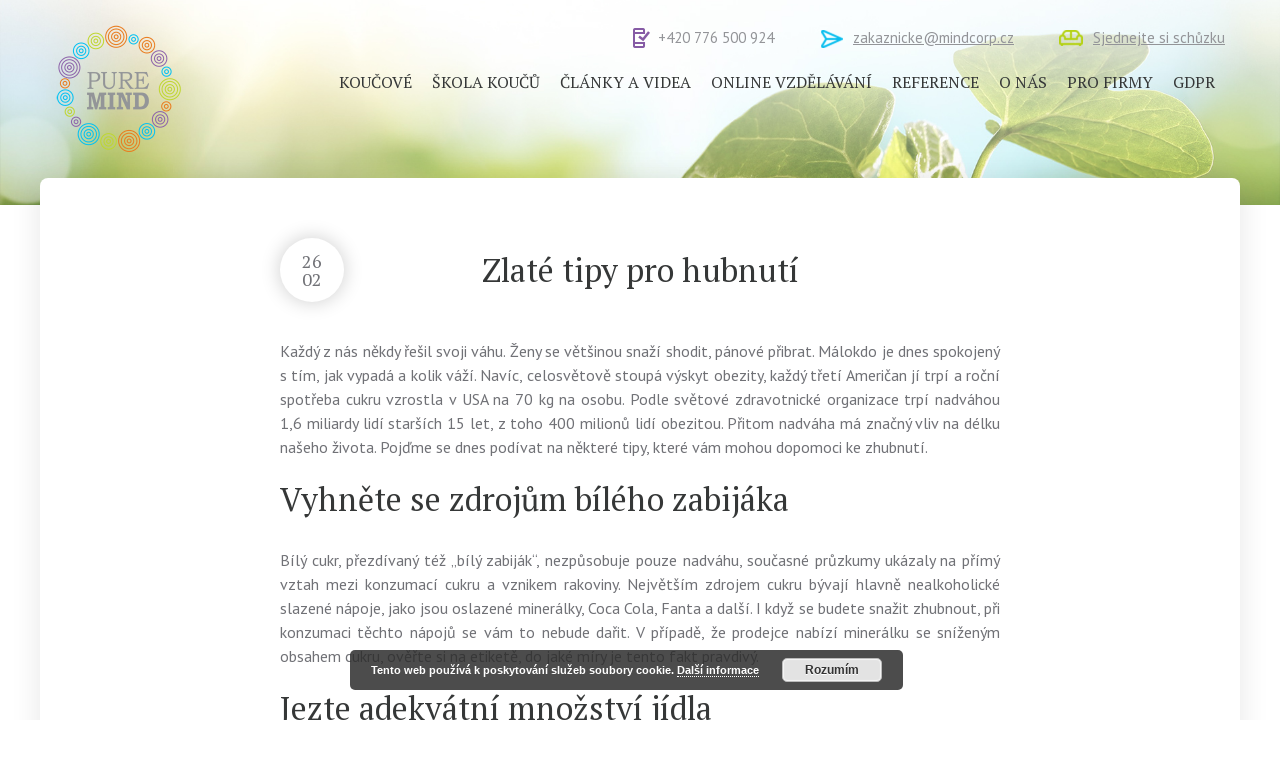

--- FILE ---
content_type: text/html; charset=UTF-8
request_url: https://www.mujkouc.cz/2014/02/26/zlate-tipy-pro-hubnuti/
body_size: 7600
content:
<!doctype html>
<html>
<head>
	<meta charset="utf-8">
	<meta name="viewport" content="width=device-width, initial-scale=1.0">
	<link rel="stylesheet" href="https://www.mujkouc.cz/wp-content/themes/mujkouc/style.css?v=1489506068" media="screen,print">
	<link rel="shortcut icon" href="https://www.mujkouc.cz/wp-content/themes/mujkouc/img/favicon.png" type="image/x-icon">
	<title>Zlaté tipy pro hubnutí &#8211; MŮJKOUČ</title>
<meta name='robots' content='max-image-preview:large' />
<link rel='dns-prefetch' href='//fonts.googleapis.com' />
<link rel='dns-prefetch' href='//s.w.org' />
<script type="text/javascript">
window._wpemojiSettings = {"baseUrl":"https:\/\/s.w.org\/images\/core\/emoji\/13.1.0\/72x72\/","ext":".png","svgUrl":"https:\/\/s.w.org\/images\/core\/emoji\/13.1.0\/svg\/","svgExt":".svg","source":{"concatemoji":"https:\/\/www.mujkouc.cz\/wp-includes\/js\/wp-emoji-release.min.js?ver=5.9.12"}};
/*! This file is auto-generated */
!function(e,a,t){var n,r,o,i=a.createElement("canvas"),p=i.getContext&&i.getContext("2d");function s(e,t){var a=String.fromCharCode;p.clearRect(0,0,i.width,i.height),p.fillText(a.apply(this,e),0,0);e=i.toDataURL();return p.clearRect(0,0,i.width,i.height),p.fillText(a.apply(this,t),0,0),e===i.toDataURL()}function c(e){var t=a.createElement("script");t.src=e,t.defer=t.type="text/javascript",a.getElementsByTagName("head")[0].appendChild(t)}for(o=Array("flag","emoji"),t.supports={everything:!0,everythingExceptFlag:!0},r=0;r<o.length;r++)t.supports[o[r]]=function(e){if(!p||!p.fillText)return!1;switch(p.textBaseline="top",p.font="600 32px Arial",e){case"flag":return s([127987,65039,8205,9895,65039],[127987,65039,8203,9895,65039])?!1:!s([55356,56826,55356,56819],[55356,56826,8203,55356,56819])&&!s([55356,57332,56128,56423,56128,56418,56128,56421,56128,56430,56128,56423,56128,56447],[55356,57332,8203,56128,56423,8203,56128,56418,8203,56128,56421,8203,56128,56430,8203,56128,56423,8203,56128,56447]);case"emoji":return!s([10084,65039,8205,55357,56613],[10084,65039,8203,55357,56613])}return!1}(o[r]),t.supports.everything=t.supports.everything&&t.supports[o[r]],"flag"!==o[r]&&(t.supports.everythingExceptFlag=t.supports.everythingExceptFlag&&t.supports[o[r]]);t.supports.everythingExceptFlag=t.supports.everythingExceptFlag&&!t.supports.flag,t.DOMReady=!1,t.readyCallback=function(){t.DOMReady=!0},t.supports.everything||(n=function(){t.readyCallback()},a.addEventListener?(a.addEventListener("DOMContentLoaded",n,!1),e.addEventListener("load",n,!1)):(e.attachEvent("onload",n),a.attachEvent("onreadystatechange",function(){"complete"===a.readyState&&t.readyCallback()})),(n=t.source||{}).concatemoji?c(n.concatemoji):n.wpemoji&&n.twemoji&&(c(n.twemoji),c(n.wpemoji)))}(window,document,window._wpemojiSettings);
</script>
<style type="text/css">
img.wp-smiley,
img.emoji {
	display: inline !important;
	border: none !important;
	box-shadow: none !important;
	height: 1em !important;
	width: 1em !important;
	margin: 0 0.07em !important;
	vertical-align: -0.1em !important;
	background: none !important;
	padding: 0 !important;
}
</style>
	<link rel='stylesheet' id='wp-block-library-css'  href='https://www.mujkouc.cz/wp-includes/css/dist/block-library/style.min.css?ver=5.9.12' type='text/css' media='all' />
<style id='global-styles-inline-css' type='text/css'>
body{--wp--preset--color--black: #000000;--wp--preset--color--cyan-bluish-gray: #abb8c3;--wp--preset--color--white: #ffffff;--wp--preset--color--pale-pink: #f78da7;--wp--preset--color--vivid-red: #cf2e2e;--wp--preset--color--luminous-vivid-orange: #ff6900;--wp--preset--color--luminous-vivid-amber: #fcb900;--wp--preset--color--light-green-cyan: #7bdcb5;--wp--preset--color--vivid-green-cyan: #00d084;--wp--preset--color--pale-cyan-blue: #8ed1fc;--wp--preset--color--vivid-cyan-blue: #0693e3;--wp--preset--color--vivid-purple: #9b51e0;--wp--preset--gradient--vivid-cyan-blue-to-vivid-purple: linear-gradient(135deg,rgba(6,147,227,1) 0%,rgb(155,81,224) 100%);--wp--preset--gradient--light-green-cyan-to-vivid-green-cyan: linear-gradient(135deg,rgb(122,220,180) 0%,rgb(0,208,130) 100%);--wp--preset--gradient--luminous-vivid-amber-to-luminous-vivid-orange: linear-gradient(135deg,rgba(252,185,0,1) 0%,rgba(255,105,0,1) 100%);--wp--preset--gradient--luminous-vivid-orange-to-vivid-red: linear-gradient(135deg,rgba(255,105,0,1) 0%,rgb(207,46,46) 100%);--wp--preset--gradient--very-light-gray-to-cyan-bluish-gray: linear-gradient(135deg,rgb(238,238,238) 0%,rgb(169,184,195) 100%);--wp--preset--gradient--cool-to-warm-spectrum: linear-gradient(135deg,rgb(74,234,220) 0%,rgb(151,120,209) 20%,rgb(207,42,186) 40%,rgb(238,44,130) 60%,rgb(251,105,98) 80%,rgb(254,248,76) 100%);--wp--preset--gradient--blush-light-purple: linear-gradient(135deg,rgb(255,206,236) 0%,rgb(152,150,240) 100%);--wp--preset--gradient--blush-bordeaux: linear-gradient(135deg,rgb(254,205,165) 0%,rgb(254,45,45) 50%,rgb(107,0,62) 100%);--wp--preset--gradient--luminous-dusk: linear-gradient(135deg,rgb(255,203,112) 0%,rgb(199,81,192) 50%,rgb(65,88,208) 100%);--wp--preset--gradient--pale-ocean: linear-gradient(135deg,rgb(255,245,203) 0%,rgb(182,227,212) 50%,rgb(51,167,181) 100%);--wp--preset--gradient--electric-grass: linear-gradient(135deg,rgb(202,248,128) 0%,rgb(113,206,126) 100%);--wp--preset--gradient--midnight: linear-gradient(135deg,rgb(2,3,129) 0%,rgb(40,116,252) 100%);--wp--preset--duotone--dark-grayscale: url('#wp-duotone-dark-grayscale');--wp--preset--duotone--grayscale: url('#wp-duotone-grayscale');--wp--preset--duotone--purple-yellow: url('#wp-duotone-purple-yellow');--wp--preset--duotone--blue-red: url('#wp-duotone-blue-red');--wp--preset--duotone--midnight: url('#wp-duotone-midnight');--wp--preset--duotone--magenta-yellow: url('#wp-duotone-magenta-yellow');--wp--preset--duotone--purple-green: url('#wp-duotone-purple-green');--wp--preset--duotone--blue-orange: url('#wp-duotone-blue-orange');--wp--preset--font-size--small: 13px;--wp--preset--font-size--medium: 20px;--wp--preset--font-size--large: 36px;--wp--preset--font-size--x-large: 42px;}.has-black-color{color: var(--wp--preset--color--black) !important;}.has-cyan-bluish-gray-color{color: var(--wp--preset--color--cyan-bluish-gray) !important;}.has-white-color{color: var(--wp--preset--color--white) !important;}.has-pale-pink-color{color: var(--wp--preset--color--pale-pink) !important;}.has-vivid-red-color{color: var(--wp--preset--color--vivid-red) !important;}.has-luminous-vivid-orange-color{color: var(--wp--preset--color--luminous-vivid-orange) !important;}.has-luminous-vivid-amber-color{color: var(--wp--preset--color--luminous-vivid-amber) !important;}.has-light-green-cyan-color{color: var(--wp--preset--color--light-green-cyan) !important;}.has-vivid-green-cyan-color{color: var(--wp--preset--color--vivid-green-cyan) !important;}.has-pale-cyan-blue-color{color: var(--wp--preset--color--pale-cyan-blue) !important;}.has-vivid-cyan-blue-color{color: var(--wp--preset--color--vivid-cyan-blue) !important;}.has-vivid-purple-color{color: var(--wp--preset--color--vivid-purple) !important;}.has-black-background-color{background-color: var(--wp--preset--color--black) !important;}.has-cyan-bluish-gray-background-color{background-color: var(--wp--preset--color--cyan-bluish-gray) !important;}.has-white-background-color{background-color: var(--wp--preset--color--white) !important;}.has-pale-pink-background-color{background-color: var(--wp--preset--color--pale-pink) !important;}.has-vivid-red-background-color{background-color: var(--wp--preset--color--vivid-red) !important;}.has-luminous-vivid-orange-background-color{background-color: var(--wp--preset--color--luminous-vivid-orange) !important;}.has-luminous-vivid-amber-background-color{background-color: var(--wp--preset--color--luminous-vivid-amber) !important;}.has-light-green-cyan-background-color{background-color: var(--wp--preset--color--light-green-cyan) !important;}.has-vivid-green-cyan-background-color{background-color: var(--wp--preset--color--vivid-green-cyan) !important;}.has-pale-cyan-blue-background-color{background-color: var(--wp--preset--color--pale-cyan-blue) !important;}.has-vivid-cyan-blue-background-color{background-color: var(--wp--preset--color--vivid-cyan-blue) !important;}.has-vivid-purple-background-color{background-color: var(--wp--preset--color--vivid-purple) !important;}.has-black-border-color{border-color: var(--wp--preset--color--black) !important;}.has-cyan-bluish-gray-border-color{border-color: var(--wp--preset--color--cyan-bluish-gray) !important;}.has-white-border-color{border-color: var(--wp--preset--color--white) !important;}.has-pale-pink-border-color{border-color: var(--wp--preset--color--pale-pink) !important;}.has-vivid-red-border-color{border-color: var(--wp--preset--color--vivid-red) !important;}.has-luminous-vivid-orange-border-color{border-color: var(--wp--preset--color--luminous-vivid-orange) !important;}.has-luminous-vivid-amber-border-color{border-color: var(--wp--preset--color--luminous-vivid-amber) !important;}.has-light-green-cyan-border-color{border-color: var(--wp--preset--color--light-green-cyan) !important;}.has-vivid-green-cyan-border-color{border-color: var(--wp--preset--color--vivid-green-cyan) !important;}.has-pale-cyan-blue-border-color{border-color: var(--wp--preset--color--pale-cyan-blue) !important;}.has-vivid-cyan-blue-border-color{border-color: var(--wp--preset--color--vivid-cyan-blue) !important;}.has-vivid-purple-border-color{border-color: var(--wp--preset--color--vivid-purple) !important;}.has-vivid-cyan-blue-to-vivid-purple-gradient-background{background: var(--wp--preset--gradient--vivid-cyan-blue-to-vivid-purple) !important;}.has-light-green-cyan-to-vivid-green-cyan-gradient-background{background: var(--wp--preset--gradient--light-green-cyan-to-vivid-green-cyan) !important;}.has-luminous-vivid-amber-to-luminous-vivid-orange-gradient-background{background: var(--wp--preset--gradient--luminous-vivid-amber-to-luminous-vivid-orange) !important;}.has-luminous-vivid-orange-to-vivid-red-gradient-background{background: var(--wp--preset--gradient--luminous-vivid-orange-to-vivid-red) !important;}.has-very-light-gray-to-cyan-bluish-gray-gradient-background{background: var(--wp--preset--gradient--very-light-gray-to-cyan-bluish-gray) !important;}.has-cool-to-warm-spectrum-gradient-background{background: var(--wp--preset--gradient--cool-to-warm-spectrum) !important;}.has-blush-light-purple-gradient-background{background: var(--wp--preset--gradient--blush-light-purple) !important;}.has-blush-bordeaux-gradient-background{background: var(--wp--preset--gradient--blush-bordeaux) !important;}.has-luminous-dusk-gradient-background{background: var(--wp--preset--gradient--luminous-dusk) !important;}.has-pale-ocean-gradient-background{background: var(--wp--preset--gradient--pale-ocean) !important;}.has-electric-grass-gradient-background{background: var(--wp--preset--gradient--electric-grass) !important;}.has-midnight-gradient-background{background: var(--wp--preset--gradient--midnight) !important;}.has-small-font-size{font-size: var(--wp--preset--font-size--small) !important;}.has-medium-font-size{font-size: var(--wp--preset--font-size--medium) !important;}.has-large-font-size{font-size: var(--wp--preset--font-size--large) !important;}.has-x-large-font-size{font-size: var(--wp--preset--font-size--x-large) !important;}
</style>
<link rel='stylesheet' id='fancybox-style-css'  href='https://www.mujkouc.cz/wp-content/themes/mujkouc/js/fancybox/jquery.fancybox.css?ver=5.9.12' type='text/css' media='all' />
<link rel='stylesheet' id='fonts-css'  href='https://fonts.googleapis.com/css?family=PT+Sans%3A400%2C700%7CPT+Serif&#038;subset=latin-ext&#038;ver=5.9.12' type='text/css' media='all' />
<script type='text/javascript' src='https://www.mujkouc.cz/wp-includes/js/jquery/jquery.min.js?ver=3.6.0' id='jquery-core-js'></script>
<script type='text/javascript' src='https://www.mujkouc.cz/wp-includes/js/jquery/jquery-migrate.min.js?ver=3.3.2' id='jquery-migrate-js'></script>
<link rel="https://api.w.org/" href="https://www.mujkouc.cz/wp-json/" /><link rel="alternate" type="application/json" href="https://www.mujkouc.cz/wp-json/wp/v2/posts/3256" /><link rel="canonical" href="https://www.mujkouc.cz/2014/02/26/zlate-tipy-pro-hubnuti/" />
<link rel='shortlink' href='https://www.mujkouc.cz/?p=3256' />
<link rel="alternate" type="application/json+oembed" href="https://www.mujkouc.cz/wp-json/oembed/1.0/embed?url=https%3A%2F%2Fwww.mujkouc.cz%2F2014%2F02%2F26%2Fzlate-tipy-pro-hubnuti%2F" />
<link rel="alternate" type="text/xml+oembed" href="https://www.mujkouc.cz/wp-json/oembed/1.0/embed?url=https%3A%2F%2Fwww.mujkouc.cz%2F2014%2F02%2F26%2Fzlate-tipy-pro-hubnuti%2F&#038;format=xml" />
	<script type="text/javascript">
		var ajaxurl = 'https://www.mujkouc.cz/wp-admin/admin-ajax.php';
	</script>
	
<script type="text/javascript">
	
	  var _gaq = _gaq || [];
	  _gaq.push(['_setAccount', 'UA-1950886-1']);
	  _gaq.push(['_trackPageview']);
	
	  (function() {
	    var ga = document.createElement('script'); ga.type = 'text/javascript'; ga.async = true;
	    ga.src = ('https:' == document.location.protocol ? 'https://ssl' : 'http://www') + '.google-analytics.com/ga.js';
	    var s = document.getElementsByTagName('script')[0]; s.parentNode.insertBefore(ga, s);
	  })();
	
</script>
	
</head>

<body data-rsssl=1 class="post-template-default single single-post postid-3256 single-format-standard">


<div class="web" id="home">



<header class="header">
<div class="in">
	
		<a href="/" class="hlavni-logo">
		<img src="https://www.mujkouc.cz/wp-content/themes/mujkouc/img/logo.png" alt="MŮJKOUČ">
	</a>
		
	
	<div class="top-kontakty">
		
		<span class="telefon">
			+420 776 500 924
		</span>
		
		<span class="email">
			<a href="mailto:zakaznicke@mindcorp.cz">zakaznicke@mindcorp.cz</a>
		</span>
		
		<span class="schuzka">
			<a href="/kontakt/">Sjednejte si schůzku</a>
		</span>
		
	</div>
	
	<a href="#" class="menu-toggle"><span></span></a>
	
	<nav class="navigace clearfix">
		<div class="menu-hlavni-menu-container"><ul id="menu-hlavni-menu" class="menu cf"><li id="menu-item-30" class="menu-tym-koucu menu-item menu-item-type-post_type_archive menu-item-object-kouc menu-item-30"><a href="https://www.mujkouc.cz/tym-koucu/"><span>Koučové</span></a></li>
<li id="menu-item-25" class="menu-item menu-item-type-post_type menu-item-object-page menu-item-25"><a href="https://www.mujkouc.cz/skola-koucu/"><span>Škola koučů</span></a></li>
<li id="menu-item-21" class="menu-clanky-a-videa menu-item menu-item-type-post_type menu-item-object-page current_page_parent menu-item-21"><a href="https://www.mujkouc.cz/clanky-a-videa/"><span>Články a videa</span></a></li>
<li id="menu-item-24" class="menu-item menu-item-type-post_type menu-item-object-page menu-item-24"><a href="https://www.mujkouc.cz/online-vzdelavani/"><span>Online vzdělávání</span></a></li>
<li id="menu-item-28" class="menu-reference menu-item menu-item-type-post_type_archive menu-item-object-reference menu-item-28"><a href="https://www.mujkouc.cz/reference/"><span>Reference</span></a></li>
<li id="menu-item-23" class="menu-item menu-item-type-post_type menu-item-object-page menu-item-has-children menu-item-23"><a href="https://www.mujkouc.cz/o-nas/"><span>O nás</span></a>
<ul class="sub-menu">
	<li id="menu-item-22" class="menu-item menu-item-type-post_type menu-item-object-page menu-item-22"><a href="https://www.mujkouc.cz/kontakt/"><span>Kontakt</span></a></li>
</ul>
</li>
<li id="menu-item-3762" class="menu-item menu-item-type-post_type menu-item-object-page menu-item-3762"><a href="https://www.mujkouc.cz/konzultace-a-skoleni-pro-firmy/"><span>Pro firmy</span></a></li>
<li id="menu-item-3714" class="menu-item menu-item-type-post_type menu-item-object-page menu-item-3714"><a href="https://www.mujkouc.cz/ochrana-osobnich-udaju/"><span>GDPR</span></a></li>
</ul></div>	</nav>

</div>
</header>



















<div class="in indefault clanek-detail">

	
		
	<div class="clanek-obsah cf">
		
		<div class="clanek-datum">
			<span class="dd">26</span>
			<span class="dm">02</span>
		</div>
		
		<h1 class="center">
			Zlaté tipy pro hubnutí		</h1>
		
		<p class="napsal2">Každý z nás někdy řešil svoji váhu. Ženy se většinou snaží shodit, pánové přibrat. Málokdo je dnes spokojený s tím, jak vypadá a kolik váží. Navíc, celosvětově stoupá výskyt obezity, každý třetí Američan jí trpí a roční spotřeba cukru vzrostla v USA na 70 kg na osobu. Podle světové zdravotnické organizace trpí nadváhou 1,6 miliardy lidí starších 15 let, z toho 400 milionů lidí obezitou. Přitom nadváha má značný vliv na délku našeho života. Pojďme se dnes podívat na některé tipy, které vám mohou dopomoci ke zhubnutí.</p>
<h2>Vyhněte se zdrojům bílého zabijáka</h2>
<p>Bílý cukr, přezdívaný též „bílý zabiják“, nezpůsobuje pouze nadváhu, současné průzkumy ukázaly na přímý vztah mezi konzumací cukru a vznikem rakoviny. Největším zdrojem cukru bývají hlavně nealkoholické slazené nápoje, jako jsou oslazené minerálky, Coca Cola, Fanta a další. I když se budete snažit zhubnout, při konzumaci těchto nápojů se vám to nebude dařit. V případě, že prodejce nabízí minerálku se sníženým obsahem cukru, ověřte si na etiketě, do jaké míry je tento fakt pravdivý.</p>
<h2>Jezte adekvátní množství jídla</h2>
<p>Již staré příručky jogínů říkají, že byste měli jíst takové množství jídla, které se vejde na vaši dlaň. Současná společnost je vedena k neustálému „přežírání“ a velkým porcím. Kromě toho, v minulosti jsme byli často nuceni dojídat jídlo a máme proto ve zvyku prostě sníst všechno, co je na talíři. Zkuste si dávat jídla o polovinu méně a uvidíte, že zhubnete bez velké námahy.</p>
<h2>Jezte pomalu</h2>
<p>Naše životní tempo nám neumožňuje vysedávat u jídla hodiny a pak si dát siestu. Přitom klid a vychutnávání jídla jsou pro naše trávení důležité. Jogíni například tvrdí, že je nutné stravu přežvykovat tak dlouho, než ztratí svoji chuť. V průměru bychom měli sousto přežvykovat cca 20x, než je spolkneme. Výhodou pomalého jezení je čas, který má mozek na zpracování impulsu ze žaludku. Ten, v momentě, kdy je plný, dá pokyn mozku, aby přestal produkovat pocit hladu. Pokud však jíme rychle, tento pokyn od mozku zaznamenáme až v momentě, když už jsme jídla snědli moc.</p>
<h2>Zdravé neznamená nekalorické</h2>
<p>Toto dogma bohužel mnohým z nás způsobuje nadváhu. Domníváme se, že potraviny, které jsou bio nebo jsou prostě zdravé, jsou i nekalorické a naší váze neuškodí. To však není pravda, například hnědý chléb je stejně kalorický jako světlý, jen je zdravější. Zkuste se tedy v případě zdravých potravin koukat na etiketu stejně, jako to děláte u potravin “všedních“.</p>
<h2>Naučte se ovládat svoji hlavu</h2>
<p>Řekněte, co je při hubnutí důležitější, než je naše psychika? Tedy, jak se při hubnutí cítíme a zda je vydržíme? Při hubnutí je potřeba znát zákonitosti naší mysli a také nebezpečí, které na nás v naší hlavě číhá. O psychice při hubnutí se více můžete dozvědět v průvodci o hubnutí: Jak dlouhodobě zhubnout .</p>
<p><a href="http://www.skola-pro-zeny.cz/ukoncete-svuj-stres-a-ziskejte-vnitrni-rovnovahu/" target="_blank"><img class="aligncenter wp-image-3518 size-full" src="https://www.mujkouc.cz/wp-content/uploads/2012/02/zak_2017_005_banner_504x204px_ukoncete-stres_.png" width="504" height="204" srcset="https://www.mujkouc.cz/wp-content/uploads/2012/02/zak_2017_005_banner_504x204px_ukoncete-stres_.png 504w, https://www.mujkouc.cz/wp-content/uploads/2012/02/zak_2017_005_banner_504x204px_ukoncete-stres_-300x121.png 300w" sizes="(max-width: 504px) 100vw, 504px" /></a></p>
<p>&nbsp;</p>
		
	</div>	
	
	
	
				<div class="clanek-paticka">
			<div class="clanek-paticka-autor"><strong>Autor článku</strong></div>
			
<div class="kouc vse kouc-medailonek interni-koucove praha" >


<div class="kouc-fotografie oranzova">

	<a class="ramecek" href="https://www.mujkouc.cz/kouc/bc-lenka-cerna/">
		<img src="https://www.mujkouc.cz/wp-content/uploads/2017/02/lenka.png">
	</a>

</div>



<div class="kouc-informace">
<h3><a href="https://www.mujkouc.cz/kouc/bc-lenka-cerna/">Bc. Lenka Procházka</a></h3>
<p class="pozice oranzova">Vedoucí koučka</p>

<div class="predstaveni"><p>Specializuji se na pomoc lidem v oblasti celkové životní přeměny a využití jejich skutečného potenciálu. Jsem průvodcem pro všechny, kteří chtějí pročistit své emoční podvědomí a zbavit se tak negativních nánosů z doby dětství a dospívání.</p>
</div>






</div>

</div>			</div>
				
	
	
	
</div>





















<footer class="footer">


<div class="footer-columns">
<div class="in">
	
		
		<div class="footer-column fc1">
			
			<h3>Nejnovější články</h3>
			
								<p>
						<a href="https://www.mujkouc.cz/2019/01/30/neprestavejme-si-prat-a-nechme-se-unest-sny/">Nepřestávejme si přát a nechme se unést sny</a>
					</p>
										<p>
						<a href="https://www.mujkouc.cz/2019/01/14/zeny-ktere-uz-usly-velky-kus-cesty/">Ženy, které už ušly velký kus cesty</a>
					</p>
										<p>
						<a href="https://www.mujkouc.cz/2019/01/14/proc-chlapi-potrebuji-svuj-karlstejn/">Proč  chlapi potřebují svůj “Karlštejn“?</a>
					</p>
								
		</div>
		
		<div class="footer-column fc2">
		
			<h3>Odebírejte články a videa</h3>
			
			<p>Stačí jen zadat Váš e-mail do políčka níže a my se postaráme o zbytek.</p>
			
			<script type="text/javascript" src="https://app.getresponse.com/view_webform_v2.js?u=BOUi&webforms_id=10268203"></script>
			
		</div>
		

</div>
</div>
















<div class="footer-bottom">
<div class="in">

	<div class="f1 copy">
		&copy; MindCorp s.r.o. | 2026 Vyrobilo studio <a href="http://www.bartvisions.cz">bARTvisions</a>
	</div>
	
	
	<div class="f2 socialky">
	<!--
		<a href="#" class="facebook"><i class="icon-facebook" aria-hidden="true"></i></a>
		<a href="#" class="linkedin"><i class="icon-linkedin" aria-hidden="true"></i></a>
		<a href="#" class="youtube"><i class="icon-youtube" aria-hidden="true"></i></a>
	-->
	</div>
	
</div>
</div>



</footer>






</div>




<link rel='stylesheet' id='basecss-css'  href='https://www.mujkouc.cz/wp-content/plugins/eu-cookie-law/css/style.css?ver=5.9.12' type='text/css' media='all' />
<script type='text/javascript' src='https://www.mujkouc.cz/wp-content/themes/mujkouc/js/fancybox/jquery.fancybox.pack.js?ver=5.9.12' id='fancybox-script-js'></script>
<script type='text/javascript' src='https://www.mujkouc.cz/wp-content/themes/mujkouc/js/caroufredsel/jquery.caroufredsel.js' id='caroufredsel-js'></script>
<script type='text/javascript' src='https://www.mujkouc.cz/wp-content/themes/mujkouc/js/scripts.js?ver=1486889076' id='custom-scripts-js'></script>
<script type='text/javascript' id='eucookielaw-scripts-js-extra'>
/* <![CDATA[ */
var eucookielaw_data = {"euCookieSet":"","autoBlock":"0","expireTimer":"0","scrollConsent":"0","networkShareURL":"","isCookiePage":"","isRefererWebsite":""};
/* ]]> */
</script>
<script type='text/javascript' src='https://www.mujkouc.cz/wp-content/plugins/eu-cookie-law/js/scripts.js?ver=3.1.6' id='eucookielaw-scripts-js'></script>
<!-- Eu Cookie Law 3.1.6 --><div class="pea_cook_wrapper pea_cook_bottomcenter" style="color:#FFFFFF;background:rgb(45,45,45);background: rgba(45,45,45,0.85);"><p>Tento web používá k poskytování služeb soubory cookie. <a style="color:#FFFFFF;" href="https://www.google.com/policies/technologies/cookies/" id="fom">Další informace</a> <button id="pea_cook_btn" class="pea_cook_btn">Rozumím</button></p></div><div class="pea_cook_more_info_popover"><div class="pea_cook_more_info_popover_inner" style="color:#FFFFFF;background-color: rgba(45,45,45,0.9);"><p>The cookie settings on this website are set to "allow cookies" to give you the best browsing experience possible. If you continue to use this website without changing your cookie settings or you click "Accept" below then you are consenting to this.</p><p><a style="color:#FFFFFF;" href="#" id="pea_close">Close</a></p></div></div>





</body>
</html>


--- FILE ---
content_type: text/css
request_url: https://www.mujkouc.cz/wp-content/themes/mujkouc/style.css?v=1489506068
body_size: 13705
content:
/*
Theme Name: MŮJKOUČ
Theme URI: 
Author: bARTvisions
Author URI: http://www.bARTvisions.cz
Description: WordPress theme
Version: 1.0
License: GNU General Public License
License URI: 
Tags:  
*/

html, body, div, span, applet, object, iframe,
h1, h2, h3, h4, h5, h6, p, blockquote, pre,
a, abbr, acronym, address, big, cite, code,
del, dfn, em, font, img, ins, kbd, q, s, samp,
small, strike, strong, tt, var,
b, u, i, center,
dl, dt, dd, ol, ul, li,
fieldset, form, label, legend,
table, caption, tbody, tfoot, thead, tr, th, td {
	margin: 0;	padding: 0;	border: 0;	outline: 0;
	vertical-align: baseline;	background: transparent;}
body {	line-height: 1;}
blockquote, q {	quotes: none;}
blockquote:before, blockquote:after,
q:before, q:after {	content: '';	content: none;}
:focus {	outline: 0;}
ins {	text-decoration: none;}
del {	text-decoration: line-through;}
table {	border-collapse: collapse;	border-spacing: 0;}
/******************************************************************************/


* { -moz-box-sizing: border-box; box-sizing: border-box; }




@font-face {
	font-family: 'fontawesome';
	src: url('fonts/fontawesome.eot?14629212');
	src: url('fonts/fontawesome.eot?14629212#iefix') format('embedded-opentype'),
		url('fonts/fontawesome.woff2?14629212') format('woff2'),
		url('fonts/fontawesome.woff?14629212') format('woff'),
		url('fonts/fontawesome.ttf?14629212') format('truetype'),
		url('fonts/fontawesome.svg?14629212#fontawesome') format('svg');
	font-weight: normal;
	font-style: normal;
}
/* Chrome hack: SVG is rendered more smooth in Windozze. 100% magic, uncomment if you need it. */
/* Note, that will break hinting! In other OS-es font will be not as sharp as it could be */
/*
@media screen and (-webkit-min-device-pixel-ratio:0) {
  @font-face {
    font-family: 'fontawesome';
    src: url('../font/fontawesome.svg?14629212#fontawesome') format('svg');
  }
}
*/
 








/* =Structure
----------------------------------------------- */
body {
line-height: 1.5;
color: #707176;
font-family: 'PT Sans', sans-serif;
font-size: 14px;
margin:0;
padding: 0;
background: #fff;
}


body { background: url(img/bg-768.jpg) top center no-repeat; background-size: 768px auto;  }
body.home { background: url(img/hp-bg-768.jpg) top center no-repeat; background-size: 768px auto;  }

@media (min-width: 768px) {
	body { font-size: 16px;  }
	body { background-image: url(img/bg-1900.jpg); background-size: 100% auto; }  
	body.home { background-image: url(img/hp-bg-1900.jpg); background-size: 100% auto; }	
}





@media (min-width: 768px) {
	/*body { font-size: 18px  }*/
}




p { margin: 0 0 1em; }

b, strong {   }

a {  text-decoration: underline; color: #353737; }
a:hover {  text-decoration: none;}


.tlacitko { display: inline-block; padding: 8px 20px; font-size: 15px; border-width: 2px; border-style: solid; border-radius: 8px; text-decoration: none; }
.tlacitko { transition: all .25s ease-in-out;  }

input.tlacitko { background-color: #fff; font-size: 16px }

.tlacitko.bila { border-color: #ffffff; color: #ffffff;  }
.tlacitko.bila:hover { background-color: #ffffff; color: #707176;  }

.tlacitko.seda { border-color: #707176; color: #707176;  }
.tlacitko.seda:hover { background-color: #707176; color: #fff;  }



.tlacitko.fialova { border-color: #865ba5; color: #865ba5;  }
.tlacitko.fialova:hover { background-color: #865ba5; color: #fff;   }

.tlacitko.modra { border-color: #07BDEE; color: #07BDEE;  }
.tlacitko.modra:hover { background-color: #07BDEE; color: #fff;  }

.tlacitko.zelena { border-color: #B4D111; color: #B4D111;  }
.tlacitko.zelena:hover { background-color: #B4D111; color: #fff;  }

.tlacitko.oranzova { border-color: #EA7816; color: #EA7816;  }
.tlacitko.oranzova:hover { background-color: #EA7816; color: #fff;  }

















h1, h2, h3, h4, h5, h6 { margin: 0 0 25px; color: #353737; line-height: 1.5;  font-family: 'PT Serif', serif; font-weight: normal;  }
h1 { font-size: 26px;  }
h2 { font-size: 26px;  }
h3 { font-size: 20px;  }
h4 { font-size: 18px;  }
h5, h6 { font-size: 16px; }

@media (min-width: 768px) {
	h1 { font-size: 32px;  }
	h2 { font-size: 32px;  }
	h3 { font-size: 24px;  }
	h4 { font-size: 20px;  }
	h5, h6 { font-size: 18px; }
}

.notopm { margin-top: 0 !important;  }














ul, ol { margin: 0 0 1em; }
li { margin-left: 50px }

hr { clear: both; border:0; height: 1px; background: silver; width: 100%; margin: 0 0 2em;  }

blockquote { margin: 0 0 1em; font-size: 135%; }
blockquote p { margin: .3em 0; }

table { margin: 0 0 1em; }
td, th { padding: .5em; border: 1px solid silver; text-align: left; vertical-align: middle; }
th { font-weight: normal; color: #7D7D7D;  }











table.vsenalevo * { text-align: left;  }

input[type=text],input[type=email],input[type=password],input[type=number],input[type=tel],
	textarea, select, option {
	width: 225px;
	margin: 0; padding: 1em; 
	font-size: inherit;
	font-family: 'PT Sans', Arial, sans-serif;
	color: #707176; 
	border: 2px solid #EDEDED;
	background: #fff;
	border-radius: 8px;
	box-shadow: inset 0 0 15px rgba(0,0,0, 0.15);
}
select { width: auto;  }

	
input[type=submit] { cursor: pointer;  }
input[type=submit]:hover { }


::-webkit-input-placeholder { /* WebKit, Blink, Edge */
	color:    #999999;
	font-size: 14px;
	font-family: 'PT Sans', Arial, sans-serif;
}
:-moz-placeholder { /* Mozilla Firefox 4 to 18 */
	color:    #999999;
	opacity:  1;
	font-size: 14px;
	font-family: 'PT Sans', Arial, sans-serif;
}
::-moz-placeholder { /* Mozilla Firefox 19+ */
	color:    #999999;
	opacity:  1;
	font-size: 14px;
	font-family: 'PT Sans', Arial, sans-serif;
}
:-ms-input-placeholder { /* Internet Explorer 10-11 */
	color:    #999999;
	font-size: 14px;
	font-family: 'PT Sans', Arial, sans-serif;
}
:placeholder-shown { /* Standard (https://drafts.csswg.org/selectors-4/#placeholder) */
	color:    #999999;
	font-size: 14px;
	font-family: 'PT Sans', Arial, sans-serif;
}









.clear { clear: both }
.clearfix:before, .cf:before, .in:before, .clearfix:after, .cf:after, .in:after { content: " "; display: table; }
.clearfix:after, .cf:after, .in:after { clear: both; }


.center { text-align: center;  }









.fluidMedia {
    position: relative;
    padding-bottom: 56.25%; /* proportion value to aspect ratio 16:9 (9 / 16 = 0.5625 or 56.25%) */
    padding-top: 30px;
    height: 0;
    overflow: hidden;
}

.fluidMedia iframe {
    position: absolute;
    top: 0; 
    left: 0;
    width: 100%;
    height: 100%;
}






/* =WordPress Core
-------------------------------------------------------------- */
img { border: 0; max-width: 100%; height: auto;  }
img.alignnone {    margin: 1em auto 1em;}
img.aligncenter, div.aligncenter {    display: block;    margin: 1em auto ;}
img.alignright { float:right; margin: 5px 0 20px 30px;}
img.alignleft { float: left; margin: 5px 30px 20px 0;}
img.aligncenter { margin: 5px auto;}
a img.alignright { float: right; margin: 5px 0 5px 20px;}
a img.alignnone { margin: 5px 20px 5px 0;}
a img.alignleft { float: left; margin: 5px 20px 5px 0;}
a img.aligncenter { display: block; margin-left: auto; margin-right: auto}
.wp-caption { background: #fff; border: 1px solid #f0f0f0; max-width: 96%; padding: 5px 3px 10px; text-align: center;}
.wp-caption.alignnone { margin: 5px 20px 20px 0;}
.wp-caption.alignleft { margin: 5px 20px 20px 0;}
.wp-caption.alignright { margin: 5px 0 20px 20px;}
.wp-caption img { border: 0 none; height: auto; margin: 0; max-width: 98.5%; padding: 0; width: auto;}
.wp-caption p.wp-caption-text { font-size: 11px; line-height: 17px; margin: 0; padding: 0 4px 5px;}
img.wp-smiley { vertical-align: middle; border: 0 !important;}

.gallery { margin: auto; }
.gallery .gallery-item { float: left; margin-top: 10px; text-align: center;	}
.gallery-columns-2 .gallery-item { width: 50%; }
.gallery-columns-3 .gallery-item { width: 33%; }
.gallery-columns-4 .gallery-item { width: 25%; }
.gallery-columns-5 .gallery-item { width: 20%; }
.gallery-columns-6 .gallery-item { width: 15%; }
.gallery .gallery-item img { max-width: 90%; height: auto; box-shadow: 0 0 5px #A7BDAB; }
.gallery .gallery-caption {	margin-left: 0;	}



#media-query-breakpoint { font-family: '360'; }

@media  (min-width: 500px) {  #media-query-breakpoint { font-family: '500'; } }
@media  (min-width: 600px) {  #media-query-breakpoint { font-family: '600'; } }
@media  (min-width: 768px) {  #media-query-breakpoint { font-family: '768'; } }
@media  (min-width: 960px) {  #media-query-breakpoint { font-family: '960'; } }
@media  (min-width: 1200px) {  #media-query-breakpoint { font-family: '1200'; } }





/*
	Font awesome subset
*/
[class^="icon-"]:before, [class*=" icon-"]:before {
	font-family: "fontawesome";
	font-style: normal;
	font-weight: normal;
	speak: none;

	display: inline-block;
	text-decoration: inherit;
	width: 1em;
	margin-right: .2em;
	text-align: center;
	/* opacity: .8; */

	/* For safety - reset parent styles, that can break glyph codes*/
	font-variant: normal;
	text-transform: none;

	/* fix buttons height, for twitter bootstrap */
	line-height: 1em;

	/* Animation center compensation - margins should be symmetric */
	/* remove if not needed */
	margin-left: .2em;

	/* you can be more comfortable with increased icons size */
	/* font-size: 120%; */

	/* Font smoothing. That was taken from TWBS */
	-webkit-font-smoothing: antialiased;
	-moz-osx-font-smoothing: grayscale;

	/* Uncomment for 3D effect */
	/* text-shadow: 1px 1px 1px rgba(127, 127, 127, 0.3); */
}
 
.icon-facebook:before { content: '\f09a'; } /* '' */
.icon-linkedin:before { content: '\f0e1'; } /* '' */
.icon-youtube:before { content: '\f167'; } /* '' */
.icon-doc-text:before { content: '\f0f6'; } /* '' */
.icon-left:before { content: '\f177'; } /* '' */

















/*
	Obecne	
*/

.web { }

.in { width: 96%; max-width: 1200px; margin: auto;  }
.in.p { padding: 20px 0; }
.in.indefault { padding: 20px; margin-bottom: 50px; background-color: #fff; border-radius: 8px; box-shadow: 0 0 30px rgba(0, 0, 0, 0.1); }


@media (min-width: 768px) { 
	.web {  }
	.in.indefault {  padding: 40px; margin-bottom: 80px; min-height: 500px; }
}

 















/*
88        88  88                  db         8b           d8  88    ,ad8888ba,   88      a8P          db         
88        88  88                 d88b        `8b         d8'  88   d8"'    `"8b  88    ,88'          d88b        
88        88  88                d8'`8b        `8b       d8'   88  d8'            88  ,88"           d8'`8b       
88aaaaaaaa88  88               d8'  `8b        `8b     d8'    88  88             88,d88'           d8'  `8b      
88""""""""88  88              d8YaaaaY8b        `8b   d8'     88  88             8888"88,         d8YaaaaY8b     
88        88  88             d8""""""""8b        `8b d8'      88  Y8,            88P   Y8b       d8""""""""8b    
88        88  88            d8'        `8b        `888'       88   Y8a.    .a8P  88     "88,    d8'        `8b   
88        88  88888888888  d8'          `8b        `8'        88    `"Y8888Y"'   88       Y8b  d8'          `8b
*/

.header { }
.header .in { padding: 15px; width: 100%; }



.hlavni-logo { float: left; margin: 0; }
.hlavni-logo img { max-width: 50px !important; display: block; }

.menu-toggle { float: right; display: block;  width: 28px; height: 30px; margin-top: 10px  }
.menu-toggle span:after,
.menu-toggle span:before { content: "";  position: absolute; left: 0; top: -9px; background-color: #E8720F;  }
.menu-toggle span:after{  top: 9px; background-color: #0DBEF3; }
.menu-toggle span {  position: relative; top: 12px;  display: block; background-color: #8457A4; }
.menu-toggle span,
.menu-toggle span:after,
.menu-toggle span:before {  width: 100%;  height: 5px;   transition: all 0.3s;   backface-visibility: hidden;  border-radius: 2px; }
.menu-toggle.on span {  background-color: transparent; } /* on activation */
.menu-toggle.on span:before {  transform: rotate(45deg) translate(5px, 5px); }
.menu-toggle.on span:after {  transform: rotate(-45deg) translate(7px, -8px); }


@media (min-width: 500px) {
	
}

@media (min-width: 768px) {
	.hlavni-logo {  margin-top: 20px;  }
}
@media (min-width: 960px) {
	.header .in { padding: 25px 15px;  }
	.hlavni-logo {  }
}

@media (min-width: 1100px) {
	.hlavni-logo {  margin-top: 0px;  }
	.hlavni-logo img { max-width: 128px !important;  }
}






.top-kontakty { display: none;  }

@media (min-width: 768px) {
	.top-kontakty { display: block; float: right; text-align: right; min-width: 600px   }
	.top-kontakty * { color: #939498; font-size: 13px; }
	.top-kontakty span { margin-left: 75px; position: relative; }
	.top-kontakty span.telefon { margin-left: 0; }
	.top-kontakty span.telefon:before { content: ''; position: absolute; left: -25px; top: 0; width: 17px; height: 20px; background: 0 0 no-repeat url([data-uri]); background-size: 17px 20px; }
	.top-kontakty span.email:before { content: ''; position: absolute; left: -32px; top: 2px; width: 22px; height: 18px; background: 0 0 no-repeat url([data-uri]); background-size: 22px 18px; }
	.top-kontakty span.schuzka:before { content: ''; position: absolute; left: -34px; top: 2px; width: 24px; height: 16px; background: 0 0 no-repeat url([data-uri]); background-size: 24px 16px; }
}

@media (min-width: 960px) {
	.top-kontakty { min-width: 800px }
	.top-kontakty * { font-size: 15px; }
}











/*
88b           d88  88888888888  888b      88  88        88  
888b         d888  88           8888b     88  88        88  
88`8b       d8'88  88           88 `8b    88  88        88  
88 `8b     d8' 88  88aaaaa      88  `8b   88  88        88  
88  `8b   d8'  88  88"""""      88   `8b  88  88        88  
88   `8b d8'   88  88           88    `8b 88  88        88  
88    `888'    88  88           88     `8888  Y8a.    .a8P  
88     `8'     88  88888888888  88      `888   `"Y8888Y"'
*/

.navigace {   }
.navigace ul { list-style: none; margin: 0;  }
.navigace a { text-decoration: none; text-transform: uppercase; font-family: 'PT Serif', serif; color: #353737; }

@media  (max-width: 767px) {
	.navigace { display: none; background: #fff; border-radius: 8px; box-shadow: 0 0 30px rgba( 0, 0, 0, 0.1 ); }
	.navigace { clear: both; }
	.navigace ul { list-style-type: none;  }
	.navigace li { margin: 0; }
	.navigace li a { display: block; font-size: 16px; padding: 12px 16px; text-align: right;  }
	.navigace li li a { padding-right: 30px;  }
}


@media  (min-width: 768px) { 
	.menu-toggle { display: none; }
	.navigace { display: block !important; float: right; clear: right; margin-top: 10px; }
	.navigace .menu > li { float: left; margin: 0; padding: 0; position: relative; }
	.navigace a { display: block; font-size: 14px; padding: 5px; line-height: 1;  }
												 
	.navigace a:hover, .navigace .current-menu-item > a, .navigace li:hover > a {  border-bottom: 2px dotted #969696;   }
	
	.navigace .sub-menu { display: none;  }
} 


@media  (min-width: 960px) { 
	.navigace {  }
	.navigace a { font-size: 16px; padding: 5px 10px;  }
}
@media  (min-width: 1100px) { 
	.navigace { margin-top: 20px; }
	.navigace a {  }
}

















.footer { }
.footer .in { }



.footer-columns {  background: top center no-repeat url(img/footer-bg-768.jpg); background-size: cover;  }
.footer-columns .in { padding: 40px 0;  }
.footer-columns * { color: #fff; text-shadow: 0 2px 0 rgba(0, 0, 0, 0.2) ; }

.footer-column { padding: 20px; text-align: center;  }
.footer-column h3 { margin-bottom: 10px;  }

@media (min-width: 768px) {
	.footer-columns { background-image: url(img/footer-bg-1900.jpg);    }
}

@media (min-width: 960px) {
	.footer-column {  float: left; text-align: left; padding: 40px;  }
	.footer-column.fc1 { width: 33.333%; padding-left: 0;  }
	.footer-column.fc2 { width: 66.666%; padding-right: 0;  }
}

.footer-column.fc1 p { margin: 0; padding: 15px 0; border-top: 1px solid rgba( 255, 255, 255, 0.15);  }
.footer-column.fc1 p:last-child { border-bottom: 1px solid rgba( 255, 255, 255, 0.15); }
.footer-column.fc1 a { text-decoration: none;  }






.footer-bottom { text-align: center;  }
.footer-bottom .f1, .footer-bottom .f2 { padding: 10px; color: #707176; }
.footer-bottom .f1 a { color: inherit;  text-decoration: none; }

@media (min-width: 768px) {
	.footer-bottom .f1 { float: left; width: 50%; text-align: left; padding: 30px 0 }
	.footer-bottom .f2 { float: right; width: 50%; text-align: right; padding: 30px 0 }
}

.socialky i { font-size: 20px; color: #353737; }
.socialky a.facebook:hover i { color: #3B5998;  }
.socialky a.youtube:hover i { color: #CC181E;  }
.socialky a.linkedin:hover i { color: #0177B5;  }










.strankovani { text-align: right; margin-bottom: 50px;  }
.strankovani .in { padding: 20px; font-family: 'PT Serif', serif;   }
.strankovani .page-numbers { font-size: 24px; margin-left: 4px; margin-right: 4px;}
.strankovani a.page-numbers { text-decoration: none; color: #707176; }
.strankovani .page-numbers.current { color: #ea7816; }
















/*
88        88  88888888ba   
88        88  88      "8b  
88        88  88      ,8P  
88aaaaaaaa88  88aaaaaa8P'  
88""""""""88  88""""""'    
88        88  88           
88        88  88           
88        88  88
*/


.hp-motto { margin-top: 40px; margin-bottom: 40px;  }
.hp-motto h2 { margin: 0; text-align: center; color: #fff; font-size: 20px; text-shadow: 0 0 10px rgba( 0, 0, 0, 0.8 ); }

@media (min-width: 500px) {
	.hp-motto {   }
	.hp-motto h2 { font-size: 40px; }	
}
@media (min-width: 768px) {
	.hp-motto {   }
	.hp-motto h2 { font-size: 60px; text-shadow: 0 0 10px rgba( 0, 0, 0, 0.5 ); }		
}
@media (min-width: 960px) {
	.hp-motto { margin-top: 60px; margin-bottom: 60px; }
	.hp-motto h2 { font-size: 75px;}		
}
@media (min-width: 1250px) {
	.hp-motto { margin-top: 120px; }
}
@media (min-width: 1600px) {
	.hp-motto { margin-top: 150px; margin-bottom: 80px; }
}














.hp-rozcestnik { text-align: center; margin-bottom: 40px;  }
.hp-rozcestnik .in { background-color: #fff; border-radius: 8px; box-shadow: 0 0 30px rgba( 0, 0, 0, 0.1 ); }

.hp-rozcestnik .box { padding: 20px; border-bottom: 1px solid #F2F2F2; }
.hp-rozcestnik .box:before { content:''; display: block; width: 48px; height: 48px; margin: 0 auto 20px;  }
.hp-rozcestnik .box1:before { background: center center no-repeat url(img/kolecko-fialove.png);  }
.hp-rozcestnik .box2:before { background: center center no-repeat url(img/kolecko-modre.png);  }
.hp-rozcestnik .box3:before { background: center center no-repeat url(img/kolecko-zelene.png);  }


@media (min-width: 960px) {
	.hp-rozcestnik { margin-bottom: 80px;  }
	.hp-rozcestnik .in { padding: 20px 0;  }
	.hp-rozcestnik .box { width: 33.333%; float: left;	 border: 0; border-right: 1px solid #F2F2F2; }
	.hp-rozcestnik .box:before { margin-bottom: 35px;  }
}
@media (min-width: 1100px) {
	.hp-rozcestnik .box	{ padding: 20px 40px; }
}

.hp-rozcestnik .box3 { border: 0 }












.hp-tym {  margin-bottom: 40px; }

@media (min-width: 960px) {
	.hp-tym { margin-bottom: 80px;  }
}

.kouc.kouc-na-hp .kouc-fotografie { margin-bottom: 30px; }

@media (min-width: 768px) {
	.kouc.kouc-na-hp { width: 50%; float: left; padding: 30px;  }
	.kouc.kouc-na-hp:nth-child(2n+1) { clear: left; }	
	
	.kouc.kouc-na-hp:hover { cursor:pointer; border-radius: 8px; box-shadow: 0 0 30px rgba( 0, 0, 0, 0.1 ); }
}


@media (min-width: 1100px) {
	.kouc.kouc-na-hp { width: 25%;   }
	.kouc.kouc-na-hp:nth-child(2n+1) { clear: none; }	
	.kouc.kouc-na-hp:nth-child(4n+1) { clear: left; }	
}


.kouc.kouc-na-hp { position: relative; }
.kouc-na-hp-link { display: none;  }
.kouc.kouc-na-hp:hover .kouc-na-hp-link { display: block; width: 58px; height: 58px; position: absolute; bottom: -29px; left: 50%; transform: translateX(-50%); 
											border-radius: 29px; border: 8px solid #fff; 
											background-position: center center; background-repeat: no-repeat; background-image: url([data-uri]);}

.kouc-na-hp-link.fialova { background-color: #865ba5;  }
.kouc-na-hp-link.modra { background-color: #07BDEE;  }
.kouc-na-hp-link.zelena { background-color: #B4D111;  }
.kouc-na-hp-link.oranzova { background-color: #EA7816;  }













.hp-nazory {    background: top center no-repeat url(img/bg-nazory-768.jpg); background-size: cover; }
.hp-nazory * { color: #fff;  }

.hp-nazory .in { padding: 40px 0 80px;  }

.hp-nazory h2 { margin-bottom: 0; text-shadow: 0 0 10px rgba(0, 0, 0, 0.2); }
.hp-nazory h3  { margin-bottom: 40px; color: #b4d111; text-shadow: 0 0 10px rgba(0, 0, 0, 0.2); }


@media (min-width: 768px) {
	.hp-nazory { background-image: url(img/bg-nazory-1900.jpg);    }
}

@media (min-width: 960px) {
	.hp-nazory .in { padding-top: 80px;  padding-bottom: 140px;  }
}


/*
  Slideshow
*/

.hp-nazory-slideshow-wrapper { max-width: 750px; margin: 0 auto 50px;  }
.hp-nazory-slideshow .slide { display: none; float: left; text-align: center; text-shadow: 0 0 10px rgba(0, 0, 0, 0.2); }
.hp-nazory-slideshow .slide:first-child { display: block;  }

.hp-nazory-slideshow-dots { text-align: center; margin: 20px 0 40px;  }
.hp-nazory-slideshow-dots a { display: inline-block; width: 26px; height: 26px; margin: 0 4px; background-image: url(img/dot.png); background-repeat: no-repeat; }
.hp-nazory-slideshow-dots a span { display: none;  }
.hp-nazory-slideshow-dots a.selected { background-image: url(img/dot-active.png);  }

.hp-nazory-odkaz { text-align: center;  }





















.hp-clanky { margin-top: -40px;  margin-bottom: 40px;  }
.hp-clanky .in { padding: 40px 10px; background-color: #fff; border-radius: 8px; box-shadow: 0 0 30px rgba( 0, 0, 0, 0.1 ); }



@media (min-width: 960px) {
	.hp-clanky { margin-top: -80px; margin-bottom: 80px;  }
	.hp-clanky .in { padding: 40px 0;  }
}






















/*
  ,ad8888ba,   88                  db         888b      88  88      a8P   8b        d8            d8  88888888ba   88             ,ad8888ba,      ,ad8888ba,   
 d8"'    `"8b  88                 d88b        8888b     88  88    ,88'     Y8,    ,8P           ,8P'  88      "8b  88            d8"'    `"8b    d8"'    `"8b  
d8'            88                d8'`8b       88 `8b    88  88  ,88"        Y8,  ,8P           d8"    88      ,8P  88           d8'        `8b  d8'            
88             88               d8'  `8b      88  `8b   88  88,d88'          "8aa8"          ,8P'     88aaaaaa8P'  88           88          88  88             
88             88              d8YaaaaY8b     88   `8b  88  8888"88,          `88'          d8"       88""""""8b,  88           88          88  88      88888  
Y8,            88             d8""""""""8b    88    `8b 88  88P   Y8b          88         ,8P'        88      `8b  88           Y8,        ,8P  Y8,        88  
 Y8a.    .a8P  88            d8'        `8b   88     `8888  88     "88,        88        d8"          88      a8P  88            Y8a.    .a8P    Y8a.    .a88  
  `"Y8888Y"'   88888888888  d8'          `8b  88      `888  88       Y8b       88       8P'           88888888P"   88888888888    `"Y8888Y"'      `"Y88888P" 
*/





.clanek-nahled { margin-bottom: 80px; }

.clanek-nahled-obrazek-a-datum { position: relative;   }
.clanek-nahled-obrazek-a-datum img { display: block; margin: 0; border-radius: 8px; transition: opacity .25s ease-in-out; }
.clanek-nahled-obrazek-a-datum a:hover img { opacity: .7;  }

.clanek-datum { display: block; width: 64px; height: 64px; padding-top: 14px; background-color: #fff; 
						box-shadow: 0 0 20px rgba(0, 0, 0, 0.2); border-radius: 32px; font-family: 'PT Serif', serif; }
.clanek-datum span { display: block; text-align: center; line-height: 1; font-size: 18px; }

/* Uvodni clanky */

.uvodni-clanky { margin-top: 50px;  }
.uvodni-clanky .clanek-nahled { max-width: 320px; margin: 0 auto 80px; text-align: center; padding-bottom: 30px; border-bottom: 1px solid #F2F2F2; }
.uvodni-clanky .clanek-nahled:last-child { border-bottom: 0; margin-bottom: 0; }
.uvodni-clanky .clanek-nahled-obrazek-a-datum { margin-bottom: 20px;  }
.uvodni-clanky .clanek-datum { position: absolute; z-index: 100; top: -32px; left: 50%; transform: translateX(-50%);  }
.uvodni-clanky .nadpis a { color: inherit; text-decoration: none;  }
.uvodni-clanky .perex { margin-bottom: 30px;  }

@media (min-width: 960px) {
	.uvodni-clanky { margin-top: 70px;  }
	.uvodni-clanky .clanek-nahled { width: 33.333%; float: left; max-width: none; margin: 0; padding: 0 40px; border-bottom: 0; border-right: 1px solid #F2F2F2; }
	.uvodni-clanky .clanek-nahled:last-child { border-right: 0; }
}


/* Blog */

.prehled-clanku { margin-top: 50px; }
.prehled-clanku .clanek-nahled { max-width: 320px; margin: 0 auto 80px; text-align: center; padding-bottom: 30px; border-bottom: 1px solid #F2F2F2; }
.prehled-clanku .clanek-nahled-obrazek-a-datum { margin-bottom: 20px;  }
.prehled-clanku .clanek-datum { position: absolute; z-index: 100; top: -32px; left: 50%; transform: translateX(-50%);  }
.prehled-clanku .nadpis { margin-bottom: 5px;  }
.prehled-clanku .nadpis a { color: inherit; text-decoration: none;  }

@media (min-width: 768px) {
	.prehled-clanku .clanek-nahled { max-width: none; position: relative; padding-bottom: 15px; margin-bottom: 70px; }
	.prehled-clanku .clanek-nahled-obrazek-a-datum { width: 320px; position: absolute; left: 0; top: 0;  }
	.prehled-clanku .clanek-nahled-text { margin-left: 385px; text-align: left; min-height: 180px }
	
	.prehled-clanku .clanek-datum { left: auto; right: -32px; transform: translateX(0); }
	
}

@media (min-width: 960px) {
	
}












/*
88888888ba,    88888888888  888888888888         db         88  88           
88      `"8b   88                88             d88b        88  88           
88        `8b  88                88            d8'`8b       88  88           
88         88  88aaaaa           88           d8'  `8b      88  88           
88         88  88"""""           88          d8YaaaaY8b     88  88           
88         8P  88                88         d8""""""""8b    88  88           
88      .a8P   88                88        d8'        `8b   88  88           
88888888Y"'    88888888888       88       d8'          `8b  88  88888888888
*/


.clanek-detail.indefault { padding-top: 40px;  }

.clanek-obsah { max-width: 720px; margin: auto; text-align: justify;  }

.clanek-obsah h1 {  }

.clanek-detail .clanek-datum { margin: 0 auto 20px;  }

@media (min-width: 768px) {
	
	.clanek-detail.indefault { padding-top: 60px;  }
	
	.clanek-obsah { position: relative;  }		
	.clanek-detail .clanek-datum { margin: 0; position: absolute; left: 0;  }	
	.clanek-detail h1 { margin: 8px 80px 45px; }
	
}



.clanek-obsah img.alignleft, .clanek-obsah img.alignright, .clanek-obsah img.aligncenter, .clanek-obsah img.alignnone { border-radius: 8px;  }

@media (min-width: 960px) {
	.clanek-obsah img.alignleft { margin-left: -80px; margin-right: 30px;  }
	.clanek-obsah img.alignright { margin-right: -80px; margin-left: 30px;  }
	
	.clanek-obsah a img { transition: opacity .25s ease-in-out; }
	.clanek-obsah a:hover img { opacity: .7;  }
}

@media (min-width: 1100px) {
	.clanek-obsah img.alignleft { margin-left: -120px;  }
	.clanek-obsah img.alignright { margin-right: -120px;  }
}
@media (min-width: 1300px) {
	.clanek-obsah img.alignleft { margin-left: -180px;  }
	.clanek-obsah img.alignright { margin-right: -180px;  }
}





.clanek-paticka { margin-top: 40px; padding-top: 40px; border-top: 1px solid #F2F2F2;  }

.clanek-paticka .clanek-paticka-autor { max-width: 720px; margin: 0 auto 20px; text-align: center; }

@media (min-width: 960px) {
	.clanek-paticka .clanek-paticka-autor { text-align: left; }
}

.clanek-paticka .kouc { width: auto; max-width: 720px;  float: none; margin: 0 auto 50px; }
.clanek-paticka .kouc .lokace { display: none; }
.clanek-paticka .kouc .konzultacni-cena { display: none; }

































/*
88888888ba   88888888888  88888888888  88888888888  88888888ba   88888888888  888b      88    ,ad8888ba,   88888888888  
88      "8b  88           88           88           88      "8b  88           8888b     88   d8"'    `"8b  88           
88      ,8P  88           88           88           88      ,8P  88           88 `8b    88  d8'            88           
88aaaaaa8P'  88aaaaa      88aaaaa      88aaaaa      88aaaaaa8P'  88aaaaa      88  `8b   88  88             88aaaaa      
88""""88'    88"""""      88"""""      88"""""      88""""88'    88"""""      88   `8b  88  88             88"""""      
88    `8b    88           88           88           88    `8b    88           88    `8b 88  Y8,            88           
88     `8b   88           88           88           88     `8b   88           88     `8888   Y8a.    .a8P  88           
88      `8b  88888888888  88           88888888888  88      `8b  88888888888  88      `888    `"Y8888Y"'   88888888888
*/



.reference-item {  max-width: 768px; padding: 10px; background-color: #F2F2F2; border-radius: 8px; margin: 0 auto 20px; }

.reference-item .text p:last-child { margin-bottom: 2px;  }
.reference-item .jmeno { text-align: right; font-weight: bold; color: #865ba5;  }

.reference-fialova .reference-item .jmeno { color: #865ba5;  }
.reference-modra   .reference-item .jmeno { color: #07BDEE;  }
.reference-zelena  .reference-item .jmeno { color: #B4D111;  }
.reference-oranzova .reference-item .jmeno { color: #EA7816;  }


@media (min-width: 768px) {
	.reference-item { padding: 25px;  }
}
















/*
888888888888  8b        d8  88b           d88      88      a8P     ,ad8888ba,    88        88    ,ad8888ba,   88        88  
     88        Y8,    ,8P   888b         d888      88    ,88'     d8"'    `"8b   88        88   d8"'    `"8b  88        88  
     88         Y8,  ,8P    88`8b       d8'88      88  ,88"      d8'        `8b  88        88  d8'            88        88  
     88          "8aa8"     88 `8b     d8' 88      88,d88'       88          88  88        88  88             88        88  
     88           `88'      88  `8b   d8'  88      8888"88,      88          88  88        88  88             88        88  
     88            88       88   `8b d8'   88      88P   Y8b     Y8,        ,8P  88        88  Y8,            88        88  
     88            88       88    `888'    88      88     "88,    Y8a.    .a8P   Y8a.    .a8P   Y8a.    .a8P  Y8a.    .a8P  
     88            88       88     `8'     88      88       Y8b    `"Y8888Y"'     `"Y8888Y"'     `"Y8888Y"'    `"Y8888Y"'
*/




.tym-koucu-text-pod-nadpisem { margin-bottom: 30px;  } 

.filtr-mest { margin-bottom: 50px; text-align: center; }
.filtr-mest a { display: inline-block; padding: 5px 10px; font-weight: bold; background-color: #F0F2C6; border-radius: 4px; text-decoration: none; }
.filtr-mest a:hover { color: #fff; background-color: #B4D111; }
.filtr-mest a.selected {  color: #fff; background-color: #84B143; position: relative; }
.filtr-mest a.selected:after { content: ''; position: absolute; bottom: -6px; left: 50%; transform: translateX(-50%); display: block; width: 0; height: 0; 
								border-left: 6px solid transparent; border-right: 6px solid transparent; border-top: 6px solid #84B143;  }


@media (min-width: 768px) {
	.filtr-mest { margin-bottom: 80px;  }
}



.sekce-koucu { margin-bottom: 50px; }
.sekce-koucu-nadpis { font-size: 24px; padding: 10px; text-align: center; border-top: 1px solid #f2f2f2; border-bottom: 1px solid #f2f2f2; font-weight: bold;  }


@media (min-width: 768px) {
	.sekce-koucu-nadpis span { display: inline-block; margin: 0 30px; position: relative; }
	.sekce-koucu-nadpis span:before, .sekce-koucu-nadpis span:after { content: '';  position: absolute; top: 15px; display: block; width: 9px; height: 5px; background-image: url([data-uri]);  }
	.sekce-koucu-nadpis span:before { left: -40px;   }
	.sekce-koucu-nadpis span:after { right: -40px;  }
}


.kouc .fialova {color: #865ba5;  }
.kouc .modra { color: #07BDEE;  }
.kouc .zelena { color: #B4D111;  }
.kouc .oranzova { color: #EA7816;  }




/* Kouc se zobrazuje id pod clanekm v blogu! A na HP! */

.kouc { margin-bottom: 50px; text-align: center;  }
.kouc h3 { margin-bottom: 0; }
.kouc h3 a { text-decoration: none;  }
.kouc .predstaveni { margin-bottom: 15px;  }
.kouc .predstaveni p:last-child { margin-bottom: 0; }
.kouc .lokace { margin-bottom: 0; }

/* i v detailu */
.kouc-fotografie { margin-bottom: 10px; }
.kouc-fotografie .ramecek { display: block; margin: auto; width: 174px; height: 174px; padding: 10px; border-radius: 87px;  }
.kouc-fotografie.fialova .ramecek { border: 2px solid #865ba5;  }
.kouc-fotografie.modra .ramecek { border: 2px solid #07BDEE;  }
.kouc-fotografie.zelena .ramecek { border: 2px solid #B4D111;  }
.kouc-fotografie.oranzova .ramecek { border: 2px solid #EA7816;  }

.kouc-fotografie img { display: block; margin: 0; border-radius: 75px; }



@media (min-width: 768px) {
	.kouc.prehled-koucu { width: 50%; float: left; padding: 30px;  }
	.kouc.prehled-koucu.lichy { clear: left; }
}

@media (min-width: 1100px) {
	.kouc.prehled-koucu { text-align: left; padding: 0; position: relative; }
	.kouc.prehled-koucu .kouc-fotografie { position: absolute; left: 0; top: 0;  }
	.kouc.prehled-koucu .kouc-informace { margin-left: 200px;   }
	
	.kouc.prehled-koucu.lichy .kouc-informace { padding-right: 20px;  }
	.kouc.prehled-koucu.sudy .kouc-informace { padding-left: 20px;  }
}







.prehled-koucu-kontakt { text-align: center; margin-top: 40px; }

@media (min-width: 768px) {
	.prehled-koucu-kontakt .tlacitko { font-size: 24px; padding: 15px 40px; }  
	.prehled-koucu-kontakt .tlacitko span { position: relative; margin-left: 35px; }  
	.prehled-koucu-kontakt .tlacitko span:before { content: ''; position: absolute; left: -35px; top: 7px;  display: block; width: 22px; height: 18px; transition: background 0.25s; background-image: url([data-uri]);  }  
	.prehled-koucu-kontakt .tlacitko:hover span:before { background-image: url([data-uri]);  }  
}























/*
88      a8P     ,ad8888ba,    88        88    ,ad8888ba,   
88    ,88'     d8"'    `"8b   88        88   d8"'    `"8b  
88  ,88"      d8'        `8b  88        88  d8'            
88,d88'       88          88  88        88  88             
8888"88,      88          88  88        88  88             
88P   Y8b     Y8,        ,8P  88        88  Y8,            
88     "88,    Y8a.    .a8P   Y8a.    .a8P   Y8a.    .a8P  
88       Y8b    `"Y8888Y"'     `"Y8888Y"'     `"Y8888Y"' 
*/


.kouc-detail.indefault { position: relative; padding-top: 40px; }
.kouc-detail .zpet-na-seznam { position: absolute; left: 5px; top: 5px; font-size: 14px; } 

.kouc-detail .zpet-na-seznam, .kouc-detail .zpet-na-seznam a { color: #b8b9bb; }

@media (min-width: 960px) {
	.kouc-detail .zpet-na-seznam { left: 20px; top: 20px; } 	
}






.kouc-detail .fialova {color: #865ba5;  }
.kouc-detail .modra { color: #07BDEE;  }
.kouc-detail .zelena { color: #B4D111;  }
.kouc-detail .oranzova { color: #EA7816;  }

.kouc-detail .fialova-ramecek { border-color: #865ba5;  }
.kouc-detail .modra-ramecek { border-color: #07BDEE;  }
.kouc-detail .zelena-ramecek { border-color: #B4D111;  }
.kouc-detail .oranzova-ramecek { border-color: #EA7816;  }

.kouc-detail h1 { margin-bottom: 0;  }
.kouc-detail .pozice { margin-bottom: 40px;  }

.kouc-detail h2 {  text-align: center; }

@media (min-width: 768px) {
	.kouc-detail h1 { font-size: 38px;  }
	.kouc-detail .pozice { font-size: 24px; margin-bottom: 60px; }
	
	.kouc-detail h2 { font-size: 24px;  }
}


@media (max-width: 959px) {
	.kouc-detail .nalevo, .kouc-detail .napravo { margin-bottom: 50px; }
}

@media (min-width: 960px) {
	.kouc-detail .nalevo { float: left; width: 50%;  margin-bottom: 0;}
	.kouc-detail .napravo { float: right; width: 44%; margin-bottom: 0; }
	.kouc-detail .clear { margin-bottom: 80px; }
	
	.kouc-detail h2 { text-align: left;  }
	.kouc-detail h2.center {  text-align: center; }
	
}


.kouc-detail-fotografie-a-info { position: relative; min-height: 200px; }


.kouc-detail-informace { text-align: center; }

@media (min-width: 1100px) {
	.kouc-detail .kouc-fotografie { position: absolute; left: 0; top: 0;  }
	.kouc-detail-informace { margin-left: 210px; text-align: left;  }
}








.kouc-praxe-a-vzdelani {  }
.kouc-praxe-a-vzdelani p { padding-bottom: 1em; border-bottom: 1px solid #F2F2F2; }


.kouc-pripady-pomoci {  }
.kouc-pripady-pomoci .pripad { margin-bottom: 30px; text-align: center; }

.kouc-pripady-pomoci .pripad-cislo { display: block; width: 64px; height: 64px; margin: 0 auto 20px; padding-top: 9px;   }
.kouc-pripady-pomoci .pripad-cislo { background-color: #fff; box-shadow: 0 0 20px rgba(0, 0, 0, 0.1); border-radius: 32px; text-align: center; }
.kouc-pripady-pomoci .pripad-cislo span { display: block; width: 46px; height: 46px; margin: 0 auto; padding-top: 5px; border-style: solid; border-width: 2px }
.kouc-pripady-pomoci .pripad-cislo span { border-radius: 23px; font-family: 'PT Serif', serif; font-size: 20px; font-weight: bold;}


@media (min-width: 500px) {
	.kouc-pripady-pomoci .pripad { min-height: 64px; position: relative;}
	.kouc-pripady-pomoci .pripad-cislo { position: absolute; top: 0; left: 0;  }
	.kouc-pripady-pomoci .pripad-text { margin-left:  90px; text-align: left; padding-top: 10px; }
}









.kouc-vybrane-clanky .vybrane-clanky { margin-bottom: 50px;  }
.kouc-vybrane-clanky .vybrany-clanek {   }


.vybrany-clanek a { display: block; padding: 10px 20px; margin-bottom: 10px; border-radius: 8px; background-color: #F2F2F2; text-decoration: none; font-weight: bold;  }
.vybrany-clanek a i { margin-right: 5px;  }
.vybrany-clanek.fialova a { color: #865ba5;  }
.vybrany-clanek.modra a { color: #07BDEE;  }
.vybrany-clanek.zelena a { color: #B4D111;  }
.vybrany-clanek.oranzova a { color: #EA7816;  }

.vybrany-clanek.fialova a:hover { background-color: #865ba5; color: #fff; }
.vybrany-clanek.modra a:hover { background-color: #07BDEE; color: #fff; }
.vybrany-clanek.zelena a:hover { background-color: #B4D111; color: #fff; }
.vybrany-clanek.oranzova a:hover { background-color: #EA7816; color: #fff; }



.kouc-objednavka .informace-nad-formularem { margin-bottom: 40px; }



.objednavkovy-formular {}
.objednavkovy-formular .alert { display: none; font-weight: bold; color: red; text-align: center; }
.objednavkovy-formular .alert .success { color: green; }


.objednavkovy-formular label { font-weight: bold; }
.objednavkovy-formular .form-item { width: 100%; margin-top: 8px; }

.objednavkovy-formular .focus-fialova:focus { border-color: #865ba5; }
.objednavkovy-formular .focus-modra:focus { border-color: #07BDEE; }
.objednavkovy-formular .focus-zelena:focus { border-color: #B4D111; }
.objednavkovy-formular .focus-oranzova:focus { border-color: #EA7816; }

.objednavkovy-formular .of-item-submit { text-align: right; }












.kouc-reference { margin-top: 100px; }






--- FILE ---
content_type: application/javascript
request_url: https://www.mujkouc.cz/wp-content/themes/mujkouc/js/scripts.js?ver=1486889076
body_size: 4089
content:


function isMobile() {
	return jQuery("#mobile-helper").is(":visible");
}

var mediaQueryBreakpoint;

jQuery(function(){
	
	
	
	if ( jQuery.fn.getMediaQueryBreakpoint ) {
		mediaQueryBreakpoint = jQuery.fn.getMediaQueryBreakpoint();
		jQuery( document ).on( 'screenTransition', function(){
			mediaQueryBreakpoint = jQuery.fn.getMediaQueryBreakpoint();
		});
	}
	else {
		mediaQueryBreakpoint = jQuery(window).width();
	}
	
	
	
	loadMobileMenu();
	
	loadFancybox();
	
	loadPosunovac();
	
	loadHPKoucProklik();
	
	loadSameHeight();
		jQuery(window).onDelayed("resize", 150, function(){ loadSameHeight() });
	
	loadObjednavkovyFormular();
	
	loadNazorySlideshow();
	
	loadFiltrMest();
	
});









function loadMobileMenu() {
	jQuery(".menu-toggle").on('click',function(){
		jQuery(".navigace").slideToggle('fast');
		jQuery(this).toggleClass('on');
		return false;
	});
}



function loadFancybox() {
	jQuery(".gallery").each(function(){
		jQuery(this).find("a").attr("rel","lightbox["+ jQuery(this).attr("id") +"]");
	});
	
	jQuery("a[href$='.jpg'],a[href$='.png'],a[href$='.gif'],.fancybox").fancybox({ loop : false });
}







function loadPosunovac() {
	
	jQuery("a[href^=#]").on('click', function(){
		
		var target = jQuery(this).attr("href");
		var target_elem = jQuery( target );
			
		if( target_elem.length == 1 ) {
		
			jQuery('html, body').animate({ scrollTop: target_elem.offset().top - 80 }, 300);  
			
			return false;
		}
	});
	
}












function loadSameHeight() { 
	

	var ref_front = jQuery('.reference.mala .front');
	
	if( ref_front.length > 1 ) {
		
		ref_front.css('min-height', '0');
		
		if( mediaQueryBreakpoint >= 768 ) {
			ref_front.setMinHeight( 2 );	
		}
		
	}



	var kalk_box = jQuery('.kalkulacka-boxy .p1');
	
	if( kalk_box.length > 1 ) {
		
		kalk_box.css('min-height', '0');
		
		if( mediaQueryBreakpoint >= 768 ) {
			kalk_box.setMinHeight( 2 );	
		}
		
	}



}
















function loadHPKoucProklik() {
	
	jQuery('.kouc-na-hp').on('click', function(){
		
		var target = jQuery(this).data('target');
		
		if( target ) {
			window.location.href = target;
		}
		
	});
	
}













function loadNazorySlideshow() {
	var nazory_slideshow = jQuery(".hp-nazory-slideshow");
	var nazory_slideshow_items = jQuery(".hp-nazory-slideshow .slide");
		
	if( nazory_slideshow.length > 0 ) {
		
		jQuery(window).onDelayed('resize', 250, function(){
			buildNazorySlideshow( nazory_slideshow );
		});
		
		buildNazorySlideshow( nazory_slideshow );
	}
	
	function buildNazorySlideshow( nazory_slideshow ) {
		
		nazory_slideshow.trigger('destroy');
		
		nazory_slideshow_items.css({ 'width' : 'auto' });
		
		var first_slide = nazory_slideshow_items.eq(0);
		var first_slide_width = first_slide.width();
		var first_slide_height = first_slide.height();
		
		nazory_slideshow_items.css( { 'width' : first_slide_width +'px', 'float' : 'left', 'display' : 'block' } );
		
		nazory_slideshow.carouFredSel({
			responsive: true,
			width: "100%",
			
			auto : {
				play : false,
				pauseOnHover : true,
				timeoutDuration: 5000
			},
			prev: '.hp-nazory-slideshow-prev',
			next: '.hp-nazory-slideshow-next',
			scroll: {
				items : 1,
				pauseOnHover : true
			},
			items: {
				visible: 1,
				width:  first_slide_width 
				
			},
			pagination: {
				container : '.hp-nazory-slideshow-dots'
			}
		});
	}
}	
















function loadFiltrMest() {
	
	var filtr_odkazy = jQuery(".filtr-mest a");
	var filtr_karty = jQuery(".kouc");
	
	if( filtr_odkazy.length == 0 ) return;
	
	filtr_odkazy.on('click', function(){

		//console.log('----------------');
		
		filtr_odkazy.removeClass('selected');
		jQuery(this).addClass('selected');
		
		var target = jQuery(this).data('filtr');
		
		var pocitadlo = 0;
		var jsou_interni_koucove, jsou_externi_koucove;
		
		//filtr_karty.removeClass('sudy lichy');
		
		filtr_karty.each(function(){
			
			if( jQuery(this).hasClass( target ) ) { // tahle karta ma byt viditelna
				
				pocitadlo++;
				
				if( jQuery(this).hasClass('interni-koucove') ) {
					jsou_interni_koucove = true;
				} else if( jQuery(this).hasClass('externi-koucove') ) {
					
					if( !jsou_externi_koucove ) { // externi kouci budou viditelni, a toto je prvni kouc, co tam spada -> resetuji pocitadlo, at zase zacina od 1
						pocitadlo = 1;
					}
					
					jsou_externi_koucove = true;
				}
				
				if( pocitadlo % 2 == 0 ) {
					jQuery(this).removeClass('lichy'); // co kdyby
					jQuery(this).addClass('sudy');
				} else {
					jQuery(this).removeClass('sudy'); // co kdyby
					jQuery(this).addClass('lichy');
				}
				
				jQuery(this).fadeIn('fast');
				
				
			} else {
				
				jQuery(this).fadeOut('fast', function(){
					jQuery(this).removeClass('sudy lichy');
				});
				
			}
			
		});
		
		if( ! jsou_interni_koucove ) {
			jQuery(".sekce-interni-koucove").fadeOut('fast');
		} else {
			jQuery(".sekce-interni-koucove").fadeIn('fast');
		}
		
		if( ! jsou_externi_koucove ) {
			jQuery(".sekce-externi-koucove").fadeOut('fast');
		} else {
			jQuery(".sekce-externi-koucove").fadeIn('fast');
		}
		
		return false;
	});
	
	// po nacteni stranky aktivuji "Vsechna mesta" odkaz
	
	filtr_odkazy.filter('.vse').click();
	
}


































function loadObjednavkovyFormular() {
	
	
	var kf = jQuery("#of");
	

	var alert_message = kf.find('.alert');
	var alert_message_zaloha = alert_message.text();
	
	kf.on('submit', function(){
		
		alert_message.slideUp('fast');
		
		if( jQuery("#of-jmeno").val() == '' || jQuery("#of-email").val() == '' || jQuery("#of-telefon").val() == '' || jQuery("#of-vzkaz").val() == '' ) {
			alert_message.html( alert_message_zaloha );
			alert_message.slideDown('fast');
			return false;
		}
		
		var datasend = {
			'action' : 'mujkouc_kontakt_send',
			'of-jmeno' : jQuery("#of-jmeno").val(),
			'of-email' : jQuery("#of-email").val(),
			'of-telefon' : jQuery("#of-telefon").val(),
			'of-vzkaz' : jQuery("#of-vzkaz").val(),
			'of-kouc' : jQuery("#of-kouc").val()
		}
				
		
		jQuery.post(ajaxurl, datasend, function(response) {
			if( response.error ) {
			
				alert_message.html( response.error );
				alert_message.slideDown('fast');
			
			} else {
			
				var message = '<div class="success">'+response.success+'</div>';
				alert_message.html( message );
				alert_message.slideDown('fast');
				jQuery('#objednavkovy-formular').trigger("reset");
				
				}
		});
		
		return false;
	});
	
	
	
	
}

























(function($){
    $.fn.onDelayed = function(eventName,delayInMs,callback){
        var _timeout;
        this.on(eventName,function(e){
          if(!!_timeout){
              clearTimeout(_timeout);
              //console.log('timer being re-set: ' + eventName);
          } else {
              //console.log('timer being set for the first time: ' + eventName);
          }
          _timeout = setTimeout(function(){
              callback(e);
          },delayInMs);
        });
    };

    jQuery.fn.setMinHeight = function(setCount) {
      for(var i = 0; i < this.length; i+=setCount) {
        var curSet = this.slice(i, i+setCount), 
            height = 0;
        curSet.each(function() { height = Math.max(height, jQuery(this).outerHeight()); })
              .css('min-height', height);
      }
      return this;
    };

    
    if ( ! jQuery.fn.getMediaQueryBreakpoint ) {
    	jQuery.fn.getMediaQueryBreakpoint = function() {

    		if ( jQuery( '#media-query-breakpoint' ).length < 1 ) {
    			jQuery( 'body' ).append( '<span id="media-query-breakpoint" style="display: none;"></span>' );
    		}
    		var value = jQuery( '#media-query-breakpoint' ).css( 'font-family' );
    		if ( typeof value !== 'undefined' ) {
    			value = value.replace( "\"", "" ).replace( "\"", "" ).replace( "\'", "" ).replace( "\'", "" );
    		}
    		if ( isNaN( value ) ) {
    			return jQuery(window).width();
    		}
    		else {
    			return parseInt( value );
    		}

    	};
    }
    
    if ( $.fn.getMediaQueryBreakpoint ) {
    	mediaQueryBreakpoint = $.fn.getMediaQueryBreakpoint();
    	$(window).resize(function(){
    		if ( $.fn.getMediaQueryBreakpoint() !== mediaQueryBreakpoint ) {
    			mediaQueryBreakpoint = $.fn.getMediaQueryBreakpoint();
    			$.event.trigger({
    				type: 'screenTransition',
    				message: 'Screen transition completed.',
    				time: new Date()
    			});
    		}
    	});
    }
    else {
    	mediaQueryBreakpoint = $(document).width();
    }
    
    
})(jQuery);










/*
COUNTIMATOR
https://github.com/benignware/jquery-countimator
Priklady: http://benignware.github.io/jquery-countimator/
*/
!function(t,n){function e(e,s){function f(){function i(){s.animateOnInit&&s.animateOnAppear&&u(e)&&(t(n).off("scroll touchmove",i),F.call(M))}var a,o,l,r=(p(),h()),c=d();r||(a=g(),a&&("number"!=typeof s.value?s.value=a.nodeValue:s.count=a.nodeValue)),c||(o=y(),o&&(s.max=o.nodeValue)),l=w.find("script[type*='text/x-']"),l.length&&(s.template=l.html(),l.remove()),t(n).on("resize",function(){v.call(M)}),t(n).on("scroll touchmove",i),s.animateOnInit?s.animateOnAppear&&u(e)?(s.count="number"==typeof r?r:0,F.call(M)):b.call(this):(s.count=p(),b.call(this)),v.call(this)}function m(){var t=parseFloat(s.min);return isNaN(t)?0:t}function d(){var t=parseFloat(s.max);return isNaN(t)?0:t}function p(){var t=(d(),m()),n=(h(),parseFloat(s.value));return isNaN(n)&&(n=t),n}function h(){var t=(d(),m()),n=parseFloat(s.count);return isNaN(n)&&(n=t),n}function v(){}function g(t){var n=w.find(s.countSelector)[0];return n||(n=w.find("*").last().siblings().addBack()[0]),r(n||e)[0]}function y(t){var n=w.find(s.maxSelector)[0];return n?r(n)[0]:null}function x(t){var n=s.decimals,e=s.decimalDelimiter,i=s.thousandDelimiter,a=o(t,n,e,i);return a=l(a,s.pad)}function b(){var a,o,l,r,u,c,f,v,b,N=d(),F=m(),O=p(),S=h(),T=x(S),A=x(O),M=x(N),w=x(F),D=s.engine||"undefined"!=typeof n.Handlebars?n.Handlebars:null,H=s.template;try{l=t(s.template),H=l.length&&l[0].innerHTML||H}catch(V){}D&&H?(r=D.compile(H),r&&(u=t.extend({},s,{count:T,value:A,max:M,min:w}),a=r(u)),o=document.createElement("div"),o.innerHTML=a,c=o.childNodes,t(e).contents().remove(),t(e).append(c)):(f=g(),f&&(f.nodeValue=T),v=y(),v&&(v.nodeValue=M),f||v||(e.innerHTML=T)),s.style&&(b=t.fn[i].getStyle(s.style),b&&b.render&&b.render.call(e,S,s))}function N(t){s.value=t,D||F()}function F(){D||(T=(new Date).getTime(),A=h(),D=!0,"function"==typeof s.start&&s.start.call(e),c(O))}function O(){var t=s.duration,n=(d(),p()),i=(new Date).getTime(),a=T+t,o=Math.min((t-(a-i))/t,1),l=A+o*(n-A);s.count=l,b.call(this),"function"==typeof s.step&&s.step.call(e,l,s),1>o&&D?c(O):S.call(this)}function S(){D=!1,"function"==typeof s.complete&&s.complete.call(e)}var T,A,M=this,w=t(e),D=!1;s=t.extend({},a,s,w.data()),this.resize=function(){v.call(this)},this.animate=function(t){N.call(this,t)},this.setOptions=function(n){var e=this.getOptions();t.extend(!0,s,n),s.value!==e.value&&F()},this.getOptions=function(){return t.extend(!0,{},s)},f.call(this)}var i="countimator",a={count:0,value:null,min:null,max:0,duration:1e3,countSelector:".counter-count",maxSelector:".counter-max",template:null,engine:null,animateOnInit:!0,animateOnAppear:!0,decimals:0,decimalDelimiter:".",thousandDelimiter:null,pad:!1,style:null,start:function(){},step:function(t){},complete:function(){}},o=function(t,n,e,i){n=isNaN(n=Math.abs(n))?2:n,e="undefined"==typeof e?".":e,i="undefined"==typeof i?",":i,i="string"==typeof i?i:"";var a=0>t?"-":"",o=Math.abs(+t||0).toFixed(n),l=String(parseInt(o)),r=l.length>3?l.length%3:0;return a+(r?l.substr(0,r)+i:"")+l.substr(r).replace(/(\d{3})(?=\d)/g,"$1"+i)+(n?e+Math.abs(o-l).toFixed(n).slice(2):"")},l=function(t,n){for(var e=""+t;e.length<n;)e="0"+e;return e},r=function(n){return t(n).contents().filter(function(){return 3===this.nodeType})},u=function(e){var i=t(e),a=t(n),o=a.scrollTop(),l=o+a.height(),r=i.offset().top,u=r+i.height();return l>=u&&r>=o},c=n.mozRequestAnimationFrame||n.webkitRequestAnimationFrame||n.msRequestAnimationFrame||n.oRequestAnimationFrame||function(t){n.setTimeout(t,1e3/60)};t.fn[i]=function(n){return this.each(function(){var a=t.extend(!0,{},n),o=t(this).data(i);return o?o.setOptions(a):t(this).data(i,new e(this,a)),t(this)})},function(){var n={};t.fn[i].registerStyle=function(t,e){n[t]=e},t.fn[i].getStyle=function(t){return n[t]}}()}(jQuery,window);